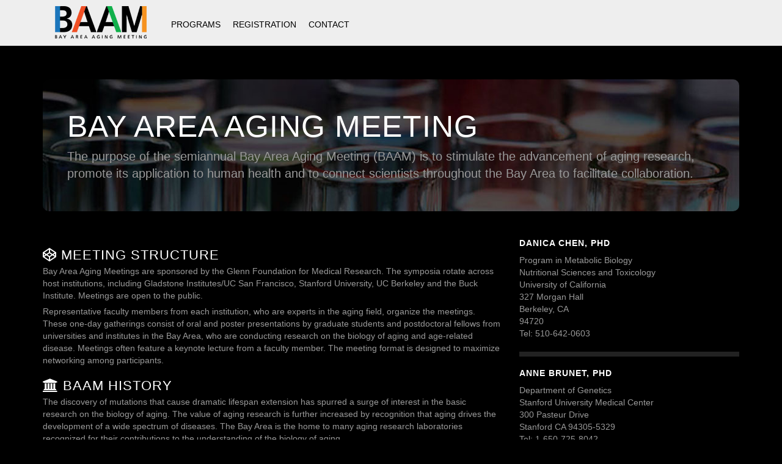

--- FILE ---
content_type: text/html; charset=UTF-8
request_url: https://agingmeeting.org/
body_size: 8334
content:

<!doctype html>

<!--[if IEMobile 7 ]> <html dir="ltr" lang="en-US" prefix="og: https://ogp.me/ns#"class="no-js iem7"> <![endif]-->
<!--[if lt IE 7 ]> <html dir="ltr" lang="en-US" prefix="og: https://ogp.me/ns#" class="no-js ie6"> <![endif]-->
<!--[if IE 7 ]>    <html dir="ltr" lang="en-US" prefix="og: https://ogp.me/ns#" class="no-js ie7"> <![endif]-->
<!--[if IE 8 ]>    <html dir="ltr" lang="en-US" prefix="og: https://ogp.me/ns#" class="no-js ie8"> <![endif]-->
<!--[if (gte IE 9)|(gt IEMobile 7)|!(IEMobile)|!(IE)]><!--><html dir="ltr" lang="en-US" prefix="og: https://ogp.me/ns#" class="no-js"><!--<![endif]-->

	<head>
		<meta charset="utf-8">
		<meta http-equiv="X-UA-Compatible" content="IE=edge,chrome=1">
		
		<meta name="viewport" content="width=device-width, initial-scale=1.0">
		<link rel="apple-touch-icon" href="https://agingmeeting.org/wp-content/themes/BAAM/library/images/apple-icon-touch.png">
		<link rel="icon" href="https://agingmeeting.org/wp-content/themes/BAAM/favicon.png">
		<!--[if IE]>
			<link rel="shortcut icon" href="https://agingmeeting.org/wp-content/themes/BAAM/favicon.ico">
		<![endif]-->
		<meta name="msapplication-TileImage" content="https://agingmeeting.org/wp-content/themes/BAAM/library/img/win8-tile-icon.png">
		<link href="//maxcdn.bootstrapcdn.com/font-awesome/4.1.0/css/font-awesome.min.css" rel="stylesheet">
  		<link rel="pingback" href="https://agingmeeting.org/xmlrpc.php">
  		<meta property="og:url" content="http://baam.glennfoundation.org/"/>
		<meta property="og:title" content="Bay Area Aging Meeting"/>
		<meta property="og:description" content=""/>
		<meta property="og:type" content="website"/>
		<meta property="og:site_name" content="Bay Area Aging Meeting"/>
		<meta property="og:image" content="https://agingmeeting.org/wp-content/themes/BAAM/library/img/og_fb.png"/>
		
		<script async src="https://www.googletagmanager.com/gtag/js?id=G-4GF06N8VHD"></script>
<script>
  window.dataLayer = window.dataLayer || [];
  function gtag(){dataLayer.push(arguments);}
  gtag('js', new Date());

  gtag('config', 'G-4GF06N8VHD');
</script>

		<!-- wordpress head functions -->
			<style>img:is([sizes="auto" i], [sizes^="auto," i]) { contain-intrinsic-size: 3000px 1500px }</style>
	
		<!-- All in One SEO 4.9.1 - aioseo.com -->
		<title>Bay Area Aging Meeting</title>
	<meta name="description" content="The purpose of the semiannual Bay Area Aging Meeting (BAAM) is to stimulate the advancement of aging research, promote its application to human health and to connect scientists throughout the Bay Area to facilitate collaboration." />
	<meta name="robots" content="max-image-preview:large" />
	<link rel="canonical" href="https://agingmeeting.org/" />
	<meta name="generator" content="All in One SEO (AIOSEO) 4.9.1" />
		<meta property="og:locale" content="en_US" />
		<meta property="og:site_name" content="Bay Area Aging Meeting -" />
		<meta property="og:type" content="website" />
		<meta property="og:title" content="Bay Area Aging Meeting" />
		<meta property="og:description" content="The purpose of the semiannual Bay Area Aging Meeting (BAAM) is to stimulate the advancement of aging research, promote its application to human health and to connect scientists throughout the Bay Area to facilitate collaboration." />
		<meta property="og:url" content="https://agingmeeting.org/" />
		<meta name="twitter:card" content="summary" />
		<meta name="twitter:title" content="Bay Area Aging Meeting" />
		<meta name="twitter:description" content="The purpose of the semiannual Bay Area Aging Meeting (BAAM) is to stimulate the advancement of aging research, promote its application to human health and to connect scientists throughout the Bay Area to facilitate collaboration." />
		<script type="application/ld+json" class="aioseo-schema">
			{"@context":"https:\/\/schema.org","@graph":[{"@type":"BreadcrumbList","@id":"https:\/\/agingmeeting.org\/#breadcrumblist","itemListElement":[{"@type":"ListItem","@id":"https:\/\/agingmeeting.org#listItem","position":1,"name":"Home"}]},{"@type":"Organization","@id":"https:\/\/agingmeeting.org\/#organization","name":"Bay Area Aging Meeting","url":"https:\/\/agingmeeting.org\/"},{"@type":"WebPage","@id":"https:\/\/agingmeeting.org\/#webpage","url":"https:\/\/agingmeeting.org\/","name":"Bay Area Aging Meeting","description":"The purpose of the semiannual Bay Area Aging Meeting (BAAM) is to stimulate the advancement of aging research, promote its application to human health and to connect scientists throughout the Bay Area to facilitate collaboration.","inLanguage":"en-US","isPartOf":{"@id":"https:\/\/agingmeeting.org\/#website"},"breadcrumb":{"@id":"https:\/\/agingmeeting.org\/#breadcrumblist"},"datePublished":"2014-07-24T19:51:43+00:00","dateModified":"2024-07-11T19:10:22+00:00"},{"@type":"WebSite","@id":"https:\/\/agingmeeting.org\/#website","url":"https:\/\/agingmeeting.org\/","name":"Bay Area Aging Meeting","inLanguage":"en-US","publisher":{"@id":"https:\/\/agingmeeting.org\/#organization"}}]}
		</script>
		<!-- All in One SEO -->

<script type="text/javascript">
/* <![CDATA[ */
window._wpemojiSettings = {"baseUrl":"https:\/\/s.w.org\/images\/core\/emoji\/16.0.1\/72x72\/","ext":".png","svgUrl":"https:\/\/s.w.org\/images\/core\/emoji\/16.0.1\/svg\/","svgExt":".svg","source":{"concatemoji":"https:\/\/agingmeeting.org\/wp-includes\/js\/wp-emoji-release.min.js?ver=ea3ea3748a000449876de832b60cc700"}};
/*! This file is auto-generated */
!function(s,n){var o,i,e;function c(e){try{var t={supportTests:e,timestamp:(new Date).valueOf()};sessionStorage.setItem(o,JSON.stringify(t))}catch(e){}}function p(e,t,n){e.clearRect(0,0,e.canvas.width,e.canvas.height),e.fillText(t,0,0);var t=new Uint32Array(e.getImageData(0,0,e.canvas.width,e.canvas.height).data),a=(e.clearRect(0,0,e.canvas.width,e.canvas.height),e.fillText(n,0,0),new Uint32Array(e.getImageData(0,0,e.canvas.width,e.canvas.height).data));return t.every(function(e,t){return e===a[t]})}function u(e,t){e.clearRect(0,0,e.canvas.width,e.canvas.height),e.fillText(t,0,0);for(var n=e.getImageData(16,16,1,1),a=0;a<n.data.length;a++)if(0!==n.data[a])return!1;return!0}function f(e,t,n,a){switch(t){case"flag":return n(e,"\ud83c\udff3\ufe0f\u200d\u26a7\ufe0f","\ud83c\udff3\ufe0f\u200b\u26a7\ufe0f")?!1:!n(e,"\ud83c\udde8\ud83c\uddf6","\ud83c\udde8\u200b\ud83c\uddf6")&&!n(e,"\ud83c\udff4\udb40\udc67\udb40\udc62\udb40\udc65\udb40\udc6e\udb40\udc67\udb40\udc7f","\ud83c\udff4\u200b\udb40\udc67\u200b\udb40\udc62\u200b\udb40\udc65\u200b\udb40\udc6e\u200b\udb40\udc67\u200b\udb40\udc7f");case"emoji":return!a(e,"\ud83e\udedf")}return!1}function g(e,t,n,a){var r="undefined"!=typeof WorkerGlobalScope&&self instanceof WorkerGlobalScope?new OffscreenCanvas(300,150):s.createElement("canvas"),o=r.getContext("2d",{willReadFrequently:!0}),i=(o.textBaseline="top",o.font="600 32px Arial",{});return e.forEach(function(e){i[e]=t(o,e,n,a)}),i}function t(e){var t=s.createElement("script");t.src=e,t.defer=!0,s.head.appendChild(t)}"undefined"!=typeof Promise&&(o="wpEmojiSettingsSupports",i=["flag","emoji"],n.supports={everything:!0,everythingExceptFlag:!0},e=new Promise(function(e){s.addEventListener("DOMContentLoaded",e,{once:!0})}),new Promise(function(t){var n=function(){try{var e=JSON.parse(sessionStorage.getItem(o));if("object"==typeof e&&"number"==typeof e.timestamp&&(new Date).valueOf()<e.timestamp+604800&&"object"==typeof e.supportTests)return e.supportTests}catch(e){}return null}();if(!n){if("undefined"!=typeof Worker&&"undefined"!=typeof OffscreenCanvas&&"undefined"!=typeof URL&&URL.createObjectURL&&"undefined"!=typeof Blob)try{var e="postMessage("+g.toString()+"("+[JSON.stringify(i),f.toString(),p.toString(),u.toString()].join(",")+"));",a=new Blob([e],{type:"text/javascript"}),r=new Worker(URL.createObjectURL(a),{name:"wpTestEmojiSupports"});return void(r.onmessage=function(e){c(n=e.data),r.terminate(),t(n)})}catch(e){}c(n=g(i,f,p,u))}t(n)}).then(function(e){for(var t in e)n.supports[t]=e[t],n.supports.everything=n.supports.everything&&n.supports[t],"flag"!==t&&(n.supports.everythingExceptFlag=n.supports.everythingExceptFlag&&n.supports[t]);n.supports.everythingExceptFlag=n.supports.everythingExceptFlag&&!n.supports.flag,n.DOMReady=!1,n.readyCallback=function(){n.DOMReady=!0}}).then(function(){return e}).then(function(){var e;n.supports.everything||(n.readyCallback(),(e=n.source||{}).concatemoji?t(e.concatemoji):e.wpemoji&&e.twemoji&&(t(e.twemoji),t(e.wpemoji)))}))}((window,document),window._wpemojiSettings);
/* ]]> */
</script>
<style id='wp-emoji-styles-inline-css' type='text/css'>

	img.wp-smiley, img.emoji {
		display: inline !important;
		border: none !important;
		box-shadow: none !important;
		height: 1em !important;
		width: 1em !important;
		margin: 0 0.07em !important;
		vertical-align: -0.1em !important;
		background: none !important;
		padding: 0 !important;
	}
</style>
<link rel='stylesheet' id='wp-block-library-css' href='https://agingmeeting.org/wp-includes/css/dist/block-library/style.min.css?ver=ea3ea3748a000449876de832b60cc700' type='text/css' media='all' />
<style id='classic-theme-styles-inline-css' type='text/css'>
/*! This file is auto-generated */
.wp-block-button__link{color:#fff;background-color:#32373c;border-radius:9999px;box-shadow:none;text-decoration:none;padding:calc(.667em + 2px) calc(1.333em + 2px);font-size:1.125em}.wp-block-file__button{background:#32373c;color:#fff;text-decoration:none}
</style>
<link rel='stylesheet' id='aioseo/css/src/vue/standalone/blocks/table-of-contents/global.scss-css' href='https://agingmeeting.org/wp-content/plugins/all-in-one-seo-pack/dist/Lite/assets/css/table-of-contents/global.e90f6d47.css?ver=4.9.1' type='text/css' media='all' />
<style id='global-styles-inline-css' type='text/css'>
:root{--wp--preset--aspect-ratio--square: 1;--wp--preset--aspect-ratio--4-3: 4/3;--wp--preset--aspect-ratio--3-4: 3/4;--wp--preset--aspect-ratio--3-2: 3/2;--wp--preset--aspect-ratio--2-3: 2/3;--wp--preset--aspect-ratio--16-9: 16/9;--wp--preset--aspect-ratio--9-16: 9/16;--wp--preset--color--black: #000000;--wp--preset--color--cyan-bluish-gray: #abb8c3;--wp--preset--color--white: #ffffff;--wp--preset--color--pale-pink: #f78da7;--wp--preset--color--vivid-red: #cf2e2e;--wp--preset--color--luminous-vivid-orange: #ff6900;--wp--preset--color--luminous-vivid-amber: #fcb900;--wp--preset--color--light-green-cyan: #7bdcb5;--wp--preset--color--vivid-green-cyan: #00d084;--wp--preset--color--pale-cyan-blue: #8ed1fc;--wp--preset--color--vivid-cyan-blue: #0693e3;--wp--preset--color--vivid-purple: #9b51e0;--wp--preset--gradient--vivid-cyan-blue-to-vivid-purple: linear-gradient(135deg,rgba(6,147,227,1) 0%,rgb(155,81,224) 100%);--wp--preset--gradient--light-green-cyan-to-vivid-green-cyan: linear-gradient(135deg,rgb(122,220,180) 0%,rgb(0,208,130) 100%);--wp--preset--gradient--luminous-vivid-amber-to-luminous-vivid-orange: linear-gradient(135deg,rgba(252,185,0,1) 0%,rgba(255,105,0,1) 100%);--wp--preset--gradient--luminous-vivid-orange-to-vivid-red: linear-gradient(135deg,rgba(255,105,0,1) 0%,rgb(207,46,46) 100%);--wp--preset--gradient--very-light-gray-to-cyan-bluish-gray: linear-gradient(135deg,rgb(238,238,238) 0%,rgb(169,184,195) 100%);--wp--preset--gradient--cool-to-warm-spectrum: linear-gradient(135deg,rgb(74,234,220) 0%,rgb(151,120,209) 20%,rgb(207,42,186) 40%,rgb(238,44,130) 60%,rgb(251,105,98) 80%,rgb(254,248,76) 100%);--wp--preset--gradient--blush-light-purple: linear-gradient(135deg,rgb(255,206,236) 0%,rgb(152,150,240) 100%);--wp--preset--gradient--blush-bordeaux: linear-gradient(135deg,rgb(254,205,165) 0%,rgb(254,45,45) 50%,rgb(107,0,62) 100%);--wp--preset--gradient--luminous-dusk: linear-gradient(135deg,rgb(255,203,112) 0%,rgb(199,81,192) 50%,rgb(65,88,208) 100%);--wp--preset--gradient--pale-ocean: linear-gradient(135deg,rgb(255,245,203) 0%,rgb(182,227,212) 50%,rgb(51,167,181) 100%);--wp--preset--gradient--electric-grass: linear-gradient(135deg,rgb(202,248,128) 0%,rgb(113,206,126) 100%);--wp--preset--gradient--midnight: linear-gradient(135deg,rgb(2,3,129) 0%,rgb(40,116,252) 100%);--wp--preset--font-size--small: 13px;--wp--preset--font-size--medium: 20px;--wp--preset--font-size--large: 36px;--wp--preset--font-size--x-large: 42px;--wp--preset--spacing--20: 0.44rem;--wp--preset--spacing--30: 0.67rem;--wp--preset--spacing--40: 1rem;--wp--preset--spacing--50: 1.5rem;--wp--preset--spacing--60: 2.25rem;--wp--preset--spacing--70: 3.38rem;--wp--preset--spacing--80: 5.06rem;--wp--preset--shadow--natural: 6px 6px 9px rgba(0, 0, 0, 0.2);--wp--preset--shadow--deep: 12px 12px 50px rgba(0, 0, 0, 0.4);--wp--preset--shadow--sharp: 6px 6px 0px rgba(0, 0, 0, 0.2);--wp--preset--shadow--outlined: 6px 6px 0px -3px rgba(255, 255, 255, 1), 6px 6px rgba(0, 0, 0, 1);--wp--preset--shadow--crisp: 6px 6px 0px rgba(0, 0, 0, 1);}:where(.is-layout-flex){gap: 0.5em;}:where(.is-layout-grid){gap: 0.5em;}body .is-layout-flex{display: flex;}.is-layout-flex{flex-wrap: wrap;align-items: center;}.is-layout-flex > :is(*, div){margin: 0;}body .is-layout-grid{display: grid;}.is-layout-grid > :is(*, div){margin: 0;}:where(.wp-block-columns.is-layout-flex){gap: 2em;}:where(.wp-block-columns.is-layout-grid){gap: 2em;}:where(.wp-block-post-template.is-layout-flex){gap: 1.25em;}:where(.wp-block-post-template.is-layout-grid){gap: 1.25em;}.has-black-color{color: var(--wp--preset--color--black) !important;}.has-cyan-bluish-gray-color{color: var(--wp--preset--color--cyan-bluish-gray) !important;}.has-white-color{color: var(--wp--preset--color--white) !important;}.has-pale-pink-color{color: var(--wp--preset--color--pale-pink) !important;}.has-vivid-red-color{color: var(--wp--preset--color--vivid-red) !important;}.has-luminous-vivid-orange-color{color: var(--wp--preset--color--luminous-vivid-orange) !important;}.has-luminous-vivid-amber-color{color: var(--wp--preset--color--luminous-vivid-amber) !important;}.has-light-green-cyan-color{color: var(--wp--preset--color--light-green-cyan) !important;}.has-vivid-green-cyan-color{color: var(--wp--preset--color--vivid-green-cyan) !important;}.has-pale-cyan-blue-color{color: var(--wp--preset--color--pale-cyan-blue) !important;}.has-vivid-cyan-blue-color{color: var(--wp--preset--color--vivid-cyan-blue) !important;}.has-vivid-purple-color{color: var(--wp--preset--color--vivid-purple) !important;}.has-black-background-color{background-color: var(--wp--preset--color--black) !important;}.has-cyan-bluish-gray-background-color{background-color: var(--wp--preset--color--cyan-bluish-gray) !important;}.has-white-background-color{background-color: var(--wp--preset--color--white) !important;}.has-pale-pink-background-color{background-color: var(--wp--preset--color--pale-pink) !important;}.has-vivid-red-background-color{background-color: var(--wp--preset--color--vivid-red) !important;}.has-luminous-vivid-orange-background-color{background-color: var(--wp--preset--color--luminous-vivid-orange) !important;}.has-luminous-vivid-amber-background-color{background-color: var(--wp--preset--color--luminous-vivid-amber) !important;}.has-light-green-cyan-background-color{background-color: var(--wp--preset--color--light-green-cyan) !important;}.has-vivid-green-cyan-background-color{background-color: var(--wp--preset--color--vivid-green-cyan) !important;}.has-pale-cyan-blue-background-color{background-color: var(--wp--preset--color--pale-cyan-blue) !important;}.has-vivid-cyan-blue-background-color{background-color: var(--wp--preset--color--vivid-cyan-blue) !important;}.has-vivid-purple-background-color{background-color: var(--wp--preset--color--vivid-purple) !important;}.has-black-border-color{border-color: var(--wp--preset--color--black) !important;}.has-cyan-bluish-gray-border-color{border-color: var(--wp--preset--color--cyan-bluish-gray) !important;}.has-white-border-color{border-color: var(--wp--preset--color--white) !important;}.has-pale-pink-border-color{border-color: var(--wp--preset--color--pale-pink) !important;}.has-vivid-red-border-color{border-color: var(--wp--preset--color--vivid-red) !important;}.has-luminous-vivid-orange-border-color{border-color: var(--wp--preset--color--luminous-vivid-orange) !important;}.has-luminous-vivid-amber-border-color{border-color: var(--wp--preset--color--luminous-vivid-amber) !important;}.has-light-green-cyan-border-color{border-color: var(--wp--preset--color--light-green-cyan) !important;}.has-vivid-green-cyan-border-color{border-color: var(--wp--preset--color--vivid-green-cyan) !important;}.has-pale-cyan-blue-border-color{border-color: var(--wp--preset--color--pale-cyan-blue) !important;}.has-vivid-cyan-blue-border-color{border-color: var(--wp--preset--color--vivid-cyan-blue) !important;}.has-vivid-purple-border-color{border-color: var(--wp--preset--color--vivid-purple) !important;}.has-vivid-cyan-blue-to-vivid-purple-gradient-background{background: var(--wp--preset--gradient--vivid-cyan-blue-to-vivid-purple) !important;}.has-light-green-cyan-to-vivid-green-cyan-gradient-background{background: var(--wp--preset--gradient--light-green-cyan-to-vivid-green-cyan) !important;}.has-luminous-vivid-amber-to-luminous-vivid-orange-gradient-background{background: var(--wp--preset--gradient--luminous-vivid-amber-to-luminous-vivid-orange) !important;}.has-luminous-vivid-orange-to-vivid-red-gradient-background{background: var(--wp--preset--gradient--luminous-vivid-orange-to-vivid-red) !important;}.has-very-light-gray-to-cyan-bluish-gray-gradient-background{background: var(--wp--preset--gradient--very-light-gray-to-cyan-bluish-gray) !important;}.has-cool-to-warm-spectrum-gradient-background{background: var(--wp--preset--gradient--cool-to-warm-spectrum) !important;}.has-blush-light-purple-gradient-background{background: var(--wp--preset--gradient--blush-light-purple) !important;}.has-blush-bordeaux-gradient-background{background: var(--wp--preset--gradient--blush-bordeaux) !important;}.has-luminous-dusk-gradient-background{background: var(--wp--preset--gradient--luminous-dusk) !important;}.has-pale-ocean-gradient-background{background: var(--wp--preset--gradient--pale-ocean) !important;}.has-electric-grass-gradient-background{background: var(--wp--preset--gradient--electric-grass) !important;}.has-midnight-gradient-background{background: var(--wp--preset--gradient--midnight) !important;}.has-small-font-size{font-size: var(--wp--preset--font-size--small) !important;}.has-medium-font-size{font-size: var(--wp--preset--font-size--medium) !important;}.has-large-font-size{font-size: var(--wp--preset--font-size--large) !important;}.has-x-large-font-size{font-size: var(--wp--preset--font-size--x-large) !important;}
:where(.wp-block-post-template.is-layout-flex){gap: 1.25em;}:where(.wp-block-post-template.is-layout-grid){gap: 1.25em;}
:where(.wp-block-columns.is-layout-flex){gap: 2em;}:where(.wp-block-columns.is-layout-grid){gap: 2em;}
:root :where(.wp-block-pullquote){font-size: 1.5em;line-height: 1.6;}
</style>
<link rel='stylesheet' id='wp-components-css' href='https://agingmeeting.org/wp-includes/css/dist/components/style.min.css?ver=ea3ea3748a000449876de832b60cc700' type='text/css' media='all' />
<link rel='stylesheet' id='godaddy-styles-css' href='https://agingmeeting.org/wp-content/mu-plugins/vendor/wpex/godaddy-launch/includes/Dependencies/GoDaddy/Styles/build/latest.css?ver=2.0.2' type='text/css' media='all' />
<link rel='stylesheet' id='bootstrap-css' href='https://agingmeeting.org/wp-content/themes/BAAM/library/css/bootstrap.css?ver=1.0' type='text/css' media='all' />
<link rel='stylesheet' id='wpbs-style-css' href='https://agingmeeting.org/wp-content/themes/BAAM/style.css?ver=1.0' type='text/css' media='all' />
<script type="text/javascript" src="https://agingmeeting.org/wp-includes/js/jquery/jquery.min.js?ver=3.7.1" id="jquery-core-js"></script>
<script type="text/javascript" src="https://agingmeeting.org/wp-includes/js/jquery/jquery-migrate.min.js?ver=3.4.1" id="jquery-migrate-js"></script>
<script type="text/javascript" src="https://agingmeeting.org/wp-content/themes/BAAM/library/js/bootstrap.min.js?ver=1.2" id="bootstrap-js"></script>
<script type="text/javascript" src="https://agingmeeting.org/wp-content/themes/BAAM/library/js/scripts.js?ver=1.2" id="wpbs-scripts-js"></script>
<script type="text/javascript" src="https://agingmeeting.org/wp-content/themes/BAAM/library/js/modernizr.full.min.js?ver=1.2" id="modernizr-js"></script>
<link rel="https://api.w.org/" href="https://agingmeeting.org/wp-json/" /><link rel="alternate" title="JSON" type="application/json" href="https://agingmeeting.org/wp-json/wp/v2/pages/21" /><link rel='shortlink' href='https://agingmeeting.org/' />
<link rel="alternate" title="oEmbed (JSON)" type="application/json+oembed" href="https://agingmeeting.org/wp-json/oembed/1.0/embed?url=https%3A%2F%2Fagingmeeting.org%2F" />
<link rel="alternate" title="oEmbed (XML)" type="text/xml+oembed" href="https://agingmeeting.org/wp-json/oembed/1.0/embed?url=https%3A%2F%2Fagingmeeting.org%2F&#038;format=xml" />
		<!-- end of wordpress head -->
		<!-- IE8 fallback moved below head to work properly. Added respond as well. Tested to work. -->
			<!-- media-queries.js (fallback) -->
		<!--[if lt IE 9]>
			<script src="https://css3-mediaqueries-js.googlecode.com/svn/trunk/css3-mediaqueries.js"></script>
		<![endif]-->

		<!-- html5.js -->
		<!--[if lt IE 9]>
			<script src="https://html5shim.googlecode.com/svn/trunk/html5.js"></script>
		<![endif]-->

			<!-- respond.js -->
		<!--[if lt IE 9]>
		          <script type='text/javascript' src="https://cdnjs.cloudflare.com/ajax/libs/respond.js/1.4.2/respond.js"></script>
		<![endif]-->
<script>
  (function(i,s,o,g,r,a,m){i['GoogleAnalyticsObject']=r;i[r]=i[r]||function(){
  (i[r].q=i[r].q||[]).push(arguments)},i[r].l=1*new Date();a=s.createElement(o),
  m=s.getElementsByTagName(o)[0];a.async=1;a.src=g;m.parentNode.insertBefore(a,m)
  })(window,document,'script','//www.google-analytics.com/analytics.js','ga');

  ga('create', 'UA-2062880-3', 'auto');
  ga('send', 'pageview');

</script>
		
		
	</head>

	<body data-rsssl=1 class="home wp-singular page-template page-template-page-homepage page-template-page-homepage-php page page-id-21 wp-theme-BAAM">

		<header role="banner">

			<div class="navbar navbar-default navbar-fixed-top">
				<div class="container">

					<div class="navbar-header">
						<button type="button" class="navbar-toggle" data-toggle="collapse" data-target=".navbar-responsive-collapse">
							<span class="icon-bar"></span>
							<span class="icon-bar"></span>
							<span class="icon-bar"></span>
						</button>

						<a class="navbar-brand" title="" href="https://agingmeeting.org">Bay Area Aging Meeting</a>
					</div>

					<div class="collapse navbar-collapse navbar-responsive-collapse">
						<ul id="menu-main-menu" class="nav navbar-nav"><li id="menu-item-12" class="menu-item menu-item-type-post_type menu-item-object-page"><a href="https://agingmeeting.org/programs/">Programs</a></li>
<li id="menu-item-600" class="menu-item menu-item-type-post_type menu-item-object-page"><a href="https://agingmeeting.org/registration/">Registration</a></li>
<li id="menu-item-263" class="menu-item menu-item-type-post_type menu-item-object-page"><a href="https://agingmeeting.org/contact/">Contact</a></li>
</ul>
												<form class="navbar-form navbar-right hide" role="search" method="get" id="searchform" action="https://agingmeeting.org/">
							<div class="form-group hide">
								<input name="s" id="s" type="text" class="search-query form-control" autocomplete="off" placeholder="Search" data-provide="typeahead" data-items="4" data-source=''>
							</div>
						</form>
											</div>

				</div> <!-- end .container -->
			</div> <!-- end .navbar -->

		</header> <!-- end header -->

		<div class="container">

			<div id="content" class="clearfix row">
				<div id="main" class="col-sm-12 clearfix" role="main">

					
					<article id="post-21" class="clearfix post-21 page type-page status-publish hentry" role="article">
						<header>
														<div class="jumbotron" style="background-image: url(''); background-repeat: no-repeat; background-position: 0 0;">
								<div class="page-header">
									<h1>Bay Area Aging Meeting<small><div>
<p>The purpose of the semiannual Bay Area Aging Meeting (BAAM) is to stimulate the advancement of aging research, promote its application to human health and to connect scientists throughout the Bay Area to facilitate collaboration.</p>
</div></small></h1>
								</div>
							</div>
						</header>

						<section class="row post_content">
							<div class="col-sm-8">
								<p><!--<img fetchpriority="high" decoding="async" width="300" height="399" style="margin-top: 20px;" src="https://agingmeeting.org/wp-content/uploads/2014/07/BAAM-Poster-20151.png" alt="BAAM-Poster-2015" class="alignright size-full wp-image-342" />--><br />
<!--


<h2><i class="fa fa-university"></i>BAAM 13 at Gladstone Institutes--></p>
<p><!--We are excited to host the <a href="https://agingmeeting.org/programs/2016-gladstone-institutes/">13th Bay Area Aging Meeting at Gladstone Institutes on Monday, November 7, 2016.  We look forward to seeing you all in this exciting event.--></p>
<p><!--If you have not done so, please </a><a href="https://agingmeeting.org/registration/">register. We will provide food and drinks to registered attendees.--></p>
<h2><i class="fa fa-codepen"></i> Meeting Structure</h2>
<p>Bay Area Aging Meetings are sponsored by the Glenn Foundation for Medical Research. The symposia rotate across host institutions, including Gladstone Institutes/UC San Francisco, Stanford University, UC Berkeley and the Buck Institute. Meetings are open to the public.</p>
<p>Representative faculty members from each institution, who are experts in the aging field, organize the meetings. These one-day gatherings consist of oral and poster presentations by graduate students and postdoctoral fellows from universities and institutes in the Bay Area, who are conducting research on the biology of aging and age-related disease. Meetings often feature a keynote lecture from a faculty member. The meeting format is designed to maximize networking among participants.</p>
<h2><i class="fa fa-university"></i> BAAM History</h2>
<p>The discovery of mutations that cause dramatic lifespan extension has spurred a surge of interest in the basic research on the biology of aging. The value of aging research is further increased by recognition that aging drives the development of a wide spectrum of diseases. The Bay Area is the home to many aging research laboratories recognized for their contributions to the understanding of the biology of aging.</p>
<p>In 2009, the idea of the Bay Area Aging Meeting was conceived and received overwhelming support from aging research laboratories across the Bay Area as well as sponsorship from the Glenn Foundation for Medical Research. The first meeting took place at the Gladstone Institutes in San Francisco, California in April 2010.</a></h2>
							</div>
											<div id="sidebar2" class="col-sm-4" role="complementary">
				
					
						<div id="text-5" class="widget widget_text">			<div class="textwidget"><div class="vcard">
<h5 class="fn"><strong>Danica Chen, PhD</strong></h5>
<div class="adr">
		Program in Metabolic Biology<br />
		Nutritional Sciences and Toxicology<br />
		University of California<br />
		327 Morgan Hall<br />
		Berkeley, CA<br />
		94720<br />
		Tel: 510-642-0603
	</div>
</div>
<hr />
<p><!--

<div class="vcard">
	

<h5 class="fn"><strong>Stuart Kim, PhD</strong></h5>


	

<div class="adr">
		Department of Developmental Biology<br />
		Stanford University Medical Center<br />
		279 Campus Dr.<br />
		Stanford CA 94305-5329<br />
		Tel: 650-725-7671
	</div>


</div>




<hr />

--></p>
<div class="vcard">
<h5 class="fn"><strong>Anne Brunet, PhD</strong></h5>
<div class="adr">
		Department of Genetics<br />
		Stanford University Medical Center<br />
		300 Pasteur Drive<br />
		Stanford CA 94305-5329<br />
		Tel: 1-650-725-8042
	</div>
</div>
<hr />
<div class="vcard">
<h5 class="fn"><strong>Pankaj Kapahi, PhD</strong></h5>
<div class="adr">
		Buck Institute for Research on Aging<br />
		8001 Redwood Blvd<br />
		Novato, CA 94945<br />
		Tel: 415-209-2201
	</div>
</div>
<hr />
<div class="vcard">
<h5 class="fn"><strong>Hao Li, PHD</strong></h5>
<div class="adr">
		Dept. of Biochemistry and Biophysics<br />
		University of California, San Francisco<br />
		1700 4th Street, Box 2542<br />
		San Francisco, CA 94143-2542
	</div>
</div>
<hr />
<div class="vcard">
<h5 class="fn"><strong>Jonathan Long, PhD</strong></h5>
<div class="adr">
		Department of Pathology and Sarafan ChEM-H<br />
		Stanford University<br />
		290 Jane Stanford Way<br />
		Stanford, CA 94305
	</div>
</div>
</div>
		</div>
					
				</div>						</section> <!-- end article header -->

						<footer>
							<p class="clearfix"></p>
						</footer> <!-- end article footer -->
					</article> <!-- end article -->

					
					
				</div> <!-- end #main -->

				
			</div> <!-- end #content -->

			<footer role="contentinfo">

				<div id="inner-footer" class="clearfix">
		          <hr />
		          <div id="widget-footer" class="clearfix row">
		            <div id="nav_menu-2" class="widget col-sm-4 widget_nav_menu"><h4 class="widgettitle">Menu</h4><div class="menu-footer-list-container"><ul id="menu-footer-list" class="menu"><li id="menu-item-87" class="menu-item menu-item-type-post_type menu-item-object-page menu-item-home current-menu-item page_item page-item-21 current_page_item menu-item-87 active"><a href="https://agingmeeting.org/" aria-current="page">Home</a></li>
<li id="menu-item-90" class="menu-item menu-item-type-post_type menu-item-object-page menu-item-90"><a href="https://agingmeeting.org/programs/">Programs</a></li>
<li id="menu-item-265" class="menu-item menu-item-type-post_type menu-item-object-page menu-item-265"><a href="https://agingmeeting.org/registration/">Registration</a></li>
<li id="menu-item-141" class="menu-item menu-item-type-post_type menu-item-object-page menu-item-141"><a href="https://agingmeeting.org/contact/">Contact</a></li>
</ul></div></div>		            <div id="text-3" class="widget col-sm-4 widget_text"><h4 class="widgettitle">About BAAM</h4>			<div class="textwidget"><p>The purpose of the semiannual Bay Area Aging Meeting (BAAM) is to stimulate the advancement of aging research, promote its application to human health and to connect scientists throughout the Bay Area to facilitate collaboration.</p>
</div>
		</div>		            		            		          </div>

					<nav class="clearfix">
											</nav>

					<p class="pull-right"><i class="fa fa-css3"></i> <i class="fa fa-html5"></i></p>

					<p class="attribution">&copy;2025 BAAM All Rights Reserved. </p>

				</div> <!-- end #inner-footer -->

			</footer> <!-- end footer -->

		</div> <!-- end #container -->

		<!--[if lt IE 7 ]>
  			<script src="//ajax.googleapis.com/ajax/libs/chrome-frame/1.0.3/CFInstall.min.js"></script>
  			<script>window.attachEvent('onload',function(){CFInstall.check({mode:'overlay'})})</script>
		<![endif]-->

		<script type="speculationrules">
{"prefetch":[{"source":"document","where":{"and":[{"href_matches":"\/*"},{"not":{"href_matches":["\/wp-*.php","\/wp-admin\/*","\/wp-content\/uploads\/*","\/wp-content\/*","\/wp-content\/plugins\/*","\/wp-content\/themes\/BAAM\/*","\/*\\?(.+)"]}},{"not":{"selector_matches":"a[rel~=\"nofollow\"]"}},{"not":{"selector_matches":".no-prefetch, .no-prefetch a"}}]},"eagerness":"conservative"}]}
</script>
<script type="module"  src="https://agingmeeting.org/wp-content/plugins/all-in-one-seo-pack/dist/Lite/assets/table-of-contents.95d0dfce.js?ver=4.9.1" id="aioseo/js/src/vue/standalone/blocks/table-of-contents/frontend.js-js"></script>

	</body>

</html>


--- FILE ---
content_type: text/css
request_url: https://agingmeeting.org/wp-content/themes/BAAM/style.css?ver=1.0
body_size: -96
content:
/*
Theme Name: BAAM
Theme URI: http://baam.glennfoundation.org
Description: A simple responsive theme based on the BONES and Bootstrap framework.
Version: 1.0
Author: JL
Author URI: http://johnlytle.com
License: GNU General Public License v2.0 & Apache License 2.0
License URI: http://www.gnu.org/licenses/gpl-2.0.html http://www.apache.org/licenses/LICENSE-2.0
*/

/* HEADS UP: Everything that you will normally find here can be found in the library/less/wp.less */


--- FILE ---
content_type: text/plain
request_url: https://www.google-analytics.com/j/collect?v=1&_v=j102&a=494460375&t=pageview&_s=1&dl=https%3A%2F%2Fagingmeeting.org%2F&ul=en-us%40posix&dt=Bay%20Area%20Aging%20Meeting&sr=1280x720&vp=1280x720&_u=IEBAAEABAAAAACAAI~&jid=2031699736&gjid=1382686315&cid=385602099.1764705933&tid=UA-2062880-3&_gid=1626014489.1764705933&_r=1&_slc=1&z=193228982
body_size: -451
content:
2,cG-6V3E54TH17